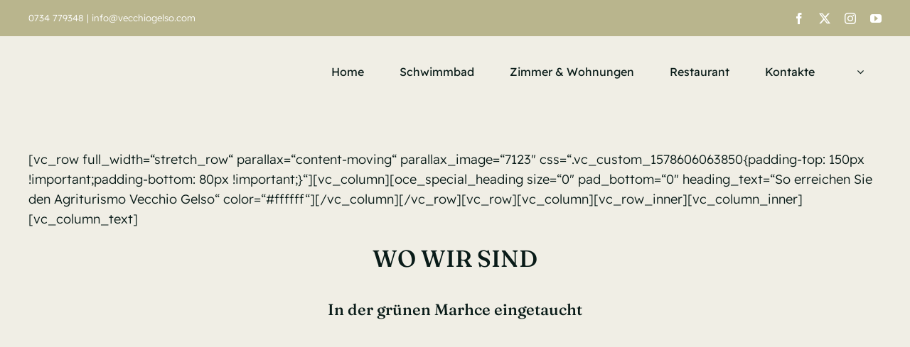

--- FILE ---
content_type: text/html; charset=UTF-8
request_url: https://www.vecchiogelso.com/de/kontakte/
body_size: 14965
content:
<!DOCTYPE html><html class="avada-html-layout-wide avada-html-header-position-top" lang="de-DE" prefix="og: http://ogp.me/ns# fb: http://ogp.me/ns/fb#"><head><script data-no-optimize="1">var litespeed_docref=sessionStorage.getItem("litespeed_docref");litespeed_docref&&(Object.defineProperty(document,"referrer",{get:function(){return litespeed_docref}}),sessionStorage.removeItem("litespeed_docref"));</script> <meta http-equiv="X-UA-Compatible" content="IE=edge" /><meta http-equiv="Content-Type" content="text/html; charset=utf-8"/><meta name="viewport" content="width=device-width, initial-scale=1" /><title>Kontakte &#8211; Vecchio Gelso &#8211; Agriturismo Marche &#8211; Piscina e Fattoria</title><meta name='robots' content='max-image-preview:large' /><style>img:is([sizes="auto" i], [sizes^="auto," i]) { contain-intrinsic-size: 3000px 1500px }</style><link rel="alternate" hreflang="it" href="https://www.vecchiogelso.com/contatti/" /><link rel="alternate" hreflang="en" href="https://www.vecchiogelso.com/en/contacts/" /><link rel="alternate" hreflang="de" href="https://www.vecchiogelso.com/de/kontakte/" /><link rel="alternate" hreflang="fr" href="https://www.vecchiogelso.com/fr/contacts/" /><link rel="alternate" hreflang="nl" href="https://www.vecchiogelso.com/nl/contacten/" /><link rel="alternate" hreflang="pl" href="https://www.vecchiogelso.com/pl/kontakt/" /><link rel="alternate" hreflang="sk" href="https://www.vecchiogelso.com/sk/kontakt/" /><link rel="alternate" hreflang="x-default" href="https://www.vecchiogelso.com/contatti/" /> <script data-cfasync="false" data-pagespeed-no-defer>var gtm4wp_datalayer_name = "dataLayer";
	var dataLayer = dataLayer || [];</script>  <script id="google_gtagjs-js-consent-mode-data-layer" type="litespeed/javascript">window.dataLayer=window.dataLayer||[];function gtag(){dataLayer.push(arguments)}
gtag('consent','default',{"ad_personalization":"denied","ad_storage":"denied","ad_user_data":"denied","analytics_storage":"denied","functionality_storage":"denied","security_storage":"denied","personalization_storage":"denied","region":["AT","BE","BG","CH","CY","CZ","DE","DK","EE","ES","FI","FR","GB","GR","HR","HU","IE","IS","IT","LI","LT","LU","LV","MT","NL","NO","PL","PT","RO","SE","SI","SK"],"wait_for_update":500});window._googlesitekitConsentCategoryMap={"statistics":["analytics_storage"],"marketing":["ad_storage","ad_user_data","ad_personalization"],"functional":["functionality_storage","security_storage"],"preferences":["personalization_storage"]};window._googlesitekitConsents={"ad_personalization":"denied","ad_storage":"denied","ad_user_data":"denied","analytics_storage":"denied","functionality_storage":"denied","security_storage":"denied","personalization_storage":"denied","region":["AT","BE","BG","CH","CY","CZ","DE","DK","EE","ES","FI","FR","GB","GR","HR","HU","IE","IS","IT","LI","LT","LU","LV","MT","NL","NO","PL","PT","RO","SE","SI","SK"],"wait_for_update":500}</script> <link rel='dns-prefetch' href='//www.googletagmanager.com' /><link rel='dns-prefetch' href='//stats.wp.com' /><link rel='preconnect' href='//c0.wp.com' /><link rel='preconnect' href='//i0.wp.com' /><link rel="alternate" type="application/rss+xml" title="Vecchio Gelso - Agriturismo Marche - Piscina e Fattoria &raquo; Feed" href="https://www.vecchiogelso.com/de/feed/" /><link rel="alternate" type="application/rss+xml" title="Vecchio Gelso - Agriturismo Marche - Piscina e Fattoria &raquo; Kommentar-Feed" href="https://www.vecchiogelso.com/de/comments/feed/" /><link rel="shortcut icon" href="https://www.vecchiogelso.com/wp-content/uploads/2023/11/logo-favicon.png" type="image/x-icon" /><link rel="apple-touch-icon" sizes="180x180" href="https://www.vecchiogelso.com/wp-content/uploads/2023/11/logo-favicon.png"><link rel="icon" sizes="192x192" href="https://www.vecchiogelso.com/wp-content/uploads/2023/11/logo-favicon.png"><meta name="msapplication-TileImage" content="https://www.vecchiogelso.com/wp-content/uploads/2023/11/logo-favicon.png"><meta name="description" content="WO WIR SIND
In der grünen Marhce eingetauchtVisualizzazione ingrandita della mappa Schreib uns
Wir werden jede Anfrage beantworten"/><meta property="og:locale" content="de_DE"/><meta property="og:type" content="article"/><meta property="og:site_name" content="Vecchio Gelso - Agriturismo Marche - Piscina e Fattoria"/><meta property="og:title" content="  Kontakte"/><meta property="og:description" content="WO WIR SIND
In der grünen Marhce eingetauchtVisualizzazione ingrandita della mappa Schreib uns
Wir werden jede Anfrage beantworten"/><meta property="og:url" content="https://www.vecchiogelso.com/de/kontakte/"/><meta property="article:modified_time" content="2020-01-09T21:41:07+01:00"/><meta property="og:image" content="https://www.vecchiogelso.com/wp-content/uploads/2023/11/agriturismo-vecchio-gelso-marche-02.png"/><meta property="og:image:width" content="281"/><meta property="og:image:height" content="160"/><meta property="og:image:type" content="image/png"/><link data-optimized="2" rel="stylesheet" href="https://www.vecchiogelso.com/wp-content/litespeed/css/f0e81b9be1d2cb4556bf9ce011e62064.css?ver=c33ae" /><link rel='stylesheet' id='mediaelement-css' href='https://c0.wp.com/c/6.8.3/wp-includes/js/mediaelement/mediaelementplayer-legacy.min.css' type='text/css' media='all' /><link rel='stylesheet' id='wp-mediaelement-css' href='https://c0.wp.com/c/6.8.3/wp-includes/js/mediaelement/wp-mediaelement.min.css' type='text/css' media='all' /><style id='jetpack-sharing-buttons-style-inline-css' type='text/css'>.jetpack-sharing-buttons__services-list{display:flex;flex-direction:row;flex-wrap:wrap;gap:0;list-style-type:none;margin:5px;padding:0}.jetpack-sharing-buttons__services-list.has-small-icon-size{font-size:12px}.jetpack-sharing-buttons__services-list.has-normal-icon-size{font-size:16px}.jetpack-sharing-buttons__services-list.has-large-icon-size{font-size:24px}.jetpack-sharing-buttons__services-list.has-huge-icon-size{font-size:36px}@media print{.jetpack-sharing-buttons__services-list{display:none!important}}.editor-styles-wrapper .wp-block-jetpack-sharing-buttons{gap:0;padding-inline-start:0}ul.jetpack-sharing-buttons__services-list.has-background{padding:1.25em 2.375em}</style> <script type="litespeed/javascript" data-src="https://c0.wp.com/c/6.8.3/wp-includes/js/jquery/jquery.min.js" id="jquery-core-js"></script> <script id="cookie-law-info-js-extra" type="litespeed/javascript">var Cli_Data={"nn_cookie_ids":[],"cookielist":[],"non_necessary_cookies":[],"ccpaEnabled":"","ccpaRegionBased":"","ccpaBarEnabled":"","strictlyEnabled":["necessary","obligatoire"],"ccpaType":"gdpr","js_blocking":"1","custom_integration":"","triggerDomRefresh":"","secure_cookies":""};var cli_cookiebar_settings={"animate_speed_hide":"500","animate_speed_show":"500","background":"#1e73be","border":"#ffffff","border_on":"","button_1_button_colour":"#ffffff","button_1_button_hover":"#cccccc","button_1_link_colour":"#1e73be","button_1_as_button":"1","button_1_new_win":"","button_2_button_colour":"#ffffff","button_2_button_hover":"#cccccc","button_2_link_colour":"#1e73be","button_2_as_button":"1","button_2_hidebar":"","button_3_button_colour":"#000","button_3_button_hover":"#000000","button_3_link_colour":"#fff","button_3_as_button":"1","button_3_new_win":"","button_4_button_colour":"#000","button_4_button_hover":"#000000","button_4_link_colour":"#fff","button_4_as_button":"1","button_7_button_colour":"#61a229","button_7_button_hover":"#4e8221","button_7_link_colour":"#fff","button_7_as_button":"1","button_7_new_win":"","font_family":"inherit","header_fix":"","notify_animate_hide":"1","notify_animate_show":"","notify_div_id":"#cookie-law-info-bar","notify_position_horizontal":"right","notify_position_vertical":"bottom","scroll_close":"","scroll_close_reload":"","accept_close_reload":"","reject_close_reload":"","showagain_tab":"1","showagain_background":"#fff","showagain_border":"#000","showagain_div_id":"#cookie-law-info-again","showagain_x_position":"100px","text":"#ffffff","show_once_yn":"1","show_once":"10000","logging_on":"","as_popup":"","popup_overlay":"1","bar_heading_text":"","cookie_bar_as":"banner","popup_showagain_position":"bottom-right","widget_position":"left"};var log_object={"ajax_url":"https:\/\/www.vecchiogelso.com\/wp-admin\/admin-ajax.php"}</script> 
 <script type="litespeed/javascript" data-src="https://www.googletagmanager.com/gtag/js?id=GT-W6V95TN" id="google_gtagjs-js"></script> <script id="google_gtagjs-js-after" type="litespeed/javascript">window.dataLayer=window.dataLayer||[];function gtag(){dataLayer.push(arguments)}
gtag("set","linker",{"domains":["www.vecchiogelso.com"]});gtag("js",new Date());gtag("set","developer_id.dZTNiMT",!0);gtag("config","GT-W6V95TN")</script> <link rel="https://api.w.org/" href="https://www.vecchiogelso.com/de/wp-json/" /><link rel="alternate" title="JSON" type="application/json" href="https://www.vecchiogelso.com/de/wp-json/wp/v2/pages/3080" /><link rel="EditURI" type="application/rsd+xml" title="RSD" href="https://www.vecchiogelso.com/xmlrpc.php?rsd" /><meta name="generator" content="WordPress 6.8.3" /><link rel="canonical" href="https://www.vecchiogelso.com/de/kontakte/" /><link rel='shortlink' href='https://www.vecchiogelso.com/de/?p=3080' /><link rel="alternate" title="oEmbed (JSON)" type="application/json+oembed" href="https://www.vecchiogelso.com/de/wp-json/oembed/1.0/embed?url=https%3A%2F%2Fwww.vecchiogelso.com%2Fde%2Fkontakte%2F" /><link rel="alternate" title="oEmbed (XML)" type="text/xml+oembed" href="https://www.vecchiogelso.com/de/wp-json/oembed/1.0/embed?url=https%3A%2F%2Fwww.vecchiogelso.com%2Fde%2Fkontakte%2F&#038;format=xml" /><meta name="generator" content="WPML ver:4.8.4 stt:38,1,4,3,27,41,10;" /><meta name="generator" content="Site Kit by Google 1.166.0" /><style>img#wpstats{display:none}</style>
 <script data-cfasync="false" data-pagespeed-no-defer type="text/javascript">var dataLayer_content = {"pagePostType":"page","pagePostType2":"single-page","pagePostAuthor":"Vecchio Gelso","browserName":"","browserVersion":"","browserEngineName":"","browserEngineVersion":"","osName":"","osVersion":"","deviceType":"bot","deviceManufacturer":"","deviceModel":""};
	dataLayer.push( dataLayer_content );</script> <script data-cfasync="false" data-pagespeed-no-defer type="text/javascript">console.warn && console.warn("[GTM4WP] Google Tag Manager container code placement set to OFF !!!");
	console.warn && console.warn("[GTM4WP] Data layer codes are active but GTM container must be loaded using custom coding !!!");</script> <style type="text/css" id="css-fb-visibility">@media screen and (max-width: 640px){.fusion-no-small-visibility{display:none !important;}body .sm-text-align-center{text-align:center !important;}body .sm-text-align-left{text-align:left !important;}body .sm-text-align-right{text-align:right !important;}body .sm-text-align-justify{text-align:justify !important;}body .sm-flex-align-center{justify-content:center !important;}body .sm-flex-align-flex-start{justify-content:flex-start !important;}body .sm-flex-align-flex-end{justify-content:flex-end !important;}body .sm-mx-auto{margin-left:auto !important;margin-right:auto !important;}body .sm-ml-auto{margin-left:auto !important;}body .sm-mr-auto{margin-right:auto !important;}body .fusion-absolute-position-small{position:absolute;top:auto;width:100%;}.awb-sticky.awb-sticky-small{ position: sticky; top: var(--awb-sticky-offset,0); }}@media screen and (min-width: 641px) and (max-width: 1125px){.fusion-no-medium-visibility{display:none !important;}body .md-text-align-center{text-align:center !important;}body .md-text-align-left{text-align:left !important;}body .md-text-align-right{text-align:right !important;}body .md-text-align-justify{text-align:justify !important;}body .md-flex-align-center{justify-content:center !important;}body .md-flex-align-flex-start{justify-content:flex-start !important;}body .md-flex-align-flex-end{justify-content:flex-end !important;}body .md-mx-auto{margin-left:auto !important;margin-right:auto !important;}body .md-ml-auto{margin-left:auto !important;}body .md-mr-auto{margin-right:auto !important;}body .fusion-absolute-position-medium{position:absolute;top:auto;width:100%;}.awb-sticky.awb-sticky-medium{ position: sticky; top: var(--awb-sticky-offset,0); }}@media screen and (min-width: 1126px){.fusion-no-large-visibility{display:none !important;}body .lg-text-align-center{text-align:center !important;}body .lg-text-align-left{text-align:left !important;}body .lg-text-align-right{text-align:right !important;}body .lg-text-align-justify{text-align:justify !important;}body .lg-flex-align-center{justify-content:center !important;}body .lg-flex-align-flex-start{justify-content:flex-start !important;}body .lg-flex-align-flex-end{justify-content:flex-end !important;}body .lg-mx-auto{margin-left:auto !important;margin-right:auto !important;}body .lg-ml-auto{margin-left:auto !important;}body .lg-mr-auto{margin-right:auto !important;}body .fusion-absolute-position-large{position:absolute;top:auto;width:100%;}.awb-sticky.awb-sticky-large{ position: sticky; top: var(--awb-sticky-offset,0); }}</style> <script type="litespeed/javascript">(function(w,d,s,l,i){w[l]=w[l]||[];w[l].push({'gtm.start':new Date().getTime(),event:'gtm.js'});var f=d.getElementsByTagName(s)[0],j=d.createElement(s),dl=l!='dataLayer'?'&l='+l:'';j.async=!0;j.src='https://www.googletagmanager.com/gtm.js?id='+i+dl;f.parentNode.insertBefore(j,f)})(window,document,'script','dataLayer','GTM-NVRSL7L')</script>  <script type="litespeed/javascript">var doc=document.documentElement;doc.setAttribute('data-useragent',navigator.userAgent)</script>  <script type="litespeed/javascript" data-src="https://www.scidoo.com/preventivo_picker/include_preventivo.js" data-codice="942" data-lang="0" data-struttura="-1" data-provenienza="0" data-testo-struttura="" data-top="" data-right="" data-left="" data-bottom="" data-pulsante-mobile="" data-giorni-arrivo="" data-giorni-colore="" data-pulsante-desktop=""></script></head><body class="wp-singular page-template-default page page-id-3080 wp-theme-Avada awb-no-sidebars fusion-image-hovers fusion-pagination-sizing fusion-button_type-flat fusion-button_span-no fusion-button_gradient-linear avada-image-rollover-circle-yes avada-image-rollover-yes avada-image-rollover-direction-left fusion-body ltr fusion-sticky-header no-tablet-sticky-header no-mobile-sticky-header no-mobile-slidingbar no-mobile-totop fusion-disable-outline fusion-sub-menu-fade mobile-logo-pos-left layout-wide-mode avada-has-boxed-modal-shadow-none layout-scroll-offset-full avada-has-zero-margin-offset-top fusion-top-header menu-text-align-center mobile-menu-design-classic fusion-show-pagination-text fusion-header-layout-v3 avada-responsive avada-footer-fx-none avada-menu-highlight-style-bar fusion-search-form-clean fusion-main-menu-search-overlay fusion-avatar-circle avada-dropdown-styles avada-blog-layout-large avada-blog-archive-layout-large avada-header-shadow-no avada-menu-icon-position-left avada-has-megamenu-shadow avada-has-mobile-menu-search avada-has-main-nav-search-icon avada-has-breadcrumb-mobile-hidden avada-has-titlebar-hide avada-header-border-color-full-transparent avada-has-pagination-width_height avada-flyout-menu-direction-fade avada-ec-views-v1" data-awb-post-id="3080">
<noscript>
<iframe data-lazyloaded="1" src="about:blank" data-litespeed-src="https://www.googletagmanager.com/ns.html?id=GTM-NVRSL7L" height="0" width="0" style="display:none;visibility:hidden"></iframe>
</noscript>
<a class="skip-link screen-reader-text" href="#content">Skip to content</a><div id="boxed-wrapper"><div id="wrapper" class="fusion-wrapper"><div id="home" style="position:relative;top:-1px;"></div><div class="fusion-tb-header"><div class="fusion-fullwidth fullwidth-box fusion-builder-row-1 fusion-flex-container has-pattern-background has-mask-background nonhundred-percent-fullwidth non-hundred-percent-height-scrolling" style="--awb-border-radius-top-left:0px;--awb-border-radius-top-right:0px;--awb-border-radius-bottom-right:0px;--awb-border-radius-bottom-left:0px;--awb-padding-top:6px;--awb-padding-right:30px;--awb-padding-bottom:6px;--awb-padding-left:30px;--awb-background-color:var(--awb-color4);--awb-flex-wrap:wrap;" ><div class="fusion-builder-row fusion-row fusion-flex-align-items-center fusion-flex-content-wrap" style="max-width:1248px;margin-left: calc(-4% / 2 );margin-right: calc(-4% / 2 );"><div class="fusion-layout-column fusion_builder_column fusion-builder-column-0 fusion_builder_column_1_2 1_2 fusion-flex-column" style="--awb-bg-size:cover;--awb-width-large:50%;--awb-margin-top-large:0px;--awb-spacing-right-large:3.84%;--awb-margin-bottom-large:0px;--awb-spacing-left-large:3.84%;--awb-width-medium:50%;--awb-order-medium:0;--awb-spacing-right-medium:3.84%;--awb-spacing-left-medium:3.84%;--awb-width-small:50%;--awb-order-small:0;--awb-spacing-right-small:3.84%;--awb-spacing-left-small:3.84%;"><div class="fusion-column-wrapper fusion-column-has-shadow fusion-flex-justify-content-flex-start fusion-content-layout-column"><div class="fusion-text fusion-text-1" style="--awb-content-alignment:left;--awb-font-size:13px;--awb-line-height:1;--awb-text-color:#ffffff;"><p><a style="color: #ffffff;" href="tel:+390734779348">0734 779348</a> | <a style="color: #ffffff;" href="mailto:info@vecchiogelso.com">info@vecchiogelso.com</a></p></div></div></div><div class="fusion-layout-column fusion_builder_column fusion-builder-column-1 fusion_builder_column_1_2 1_2 fusion-flex-column" style="--awb-bg-size:cover;--awb-width-large:50%;--awb-margin-top-large:0px;--awb-spacing-right-large:3.84%;--awb-margin-bottom-large:0px;--awb-spacing-left-large:3.84%;--awb-width-medium:50%;--awb-order-medium:0;--awb-spacing-right-medium:3.84%;--awb-spacing-left-medium:3.84%;--awb-width-small:50%;--awb-order-small:0;--awb-spacing-right-small:3.84%;--awb-spacing-left-small:3.84%;"><div class="fusion-column-wrapper fusion-column-has-shadow fusion-flex-justify-content-flex-start fusion-content-layout-column"><div class="fusion-social-links fusion-social-links-1" style="--awb-margin-top:0px;--awb-margin-right:0px;--awb-margin-bottom:0px;--awb-margin-left:0px;--awb-alignment:right;--awb-box-border-top:0px;--awb-box-border-right:0px;--awb-box-border-bottom:0px;--awb-box-border-left:0px;--awb-icon-colors-hover:var(--awb-color4);--awb-box-colors-hover:var(--awb-color1);--awb-box-border-color:var(--awb-color3);--awb-box-border-color-hover:var(--awb-color4);"><div class="fusion-social-networks color-type-custom"><div class="fusion-social-networks-wrapper"><a class="fusion-social-network-icon fusion-tooltip fusion-facebook awb-icon-facebook" style="color:#ffffff;font-size:16px;" data-placement="bottom" data-title="Facebook" data-toggle="tooltip" title="Facebook" aria-label="facebook" target="_blank" rel="noopener noreferrer" href="https://www.facebook.com/marche.agriturismo"></a><a class="fusion-social-network-icon fusion-tooltip fusion-twitter awb-icon-twitter" style="color:#ffffff;font-size:16px;" data-placement="bottom" data-title="X" data-toggle="tooltip" title="X" aria-label="twitter" target="_blank" rel="noopener noreferrer" href="https://twitter.com/agriturismiafer"></a><a class="fusion-social-network-icon fusion-tooltip fusion-instagram awb-icon-instagram" style="color:#ffffff;font-size:16px;" data-placement="bottom" data-title="Instagram" data-toggle="tooltip" title="Instagram" aria-label="instagram" target="_blank" rel="noopener noreferrer" href="https://www.instagram.com/vecchiogelso/"></a><a class="fusion-social-network-icon fusion-tooltip fusion-youtube awb-icon-youtube" style="color:#ffffff;font-size:16px;" data-placement="bottom" data-title="YouTube" data-toggle="tooltip" title="YouTube" aria-label="youtube" target="_blank" rel="noopener noreferrer" href="https://www.youtube.com/@agriturismovecchiogelso6716"></a></div></div></div></div></div></div></div><div class="fusion-fullwidth fullwidth-box fusion-builder-row-2 fusion-flex-container has-pattern-background has-mask-background nonhundred-percent-fullwidth non-hundred-percent-height-scrolling fusion-custom-z-index" style="--awb-border-radius-top-left:0px;--awb-border-radius-top-right:0px;--awb-border-radius-bottom-right:0px;--awb-border-radius-bottom-left:0px;--awb-z-index:152;--awb-padding-top:0px;--awb-padding-right:30px;--awb-padding-bottom:0px;--awb-padding-left:30px;--awb-padding-top-small:20px;--awb-padding-bottom-small:20px;--awb-flex-wrap:wrap;" ><div class="fusion-builder-row fusion-row fusion-flex-align-items-stretch fusion-flex-content-wrap" style="max-width:1248px;margin-left: calc(-4% / 2 );margin-right: calc(-4% / 2 );"><div class="fusion-layout-column fusion_builder_column fusion-builder-column-2 fusion_builder_column_1_4 1_4 fusion-flex-column" style="--awb-bg-size:cover;--awb-width-large:25%;--awb-margin-top-large:0px;--awb-spacing-right-large:7.68%;--awb-margin-bottom-large:0px;--awb-spacing-left-large:7.68%;--awb-width-medium:25%;--awb-order-medium:0;--awb-spacing-right-medium:7.68%;--awb-spacing-left-medium:7.68%;--awb-width-small:50%;--awb-order-small:0;--awb-spacing-right-small:3.84%;--awb-spacing-left-small:3.84%;"><div class="fusion-column-wrapper fusion-column-has-shadow fusion-flex-justify-content-center fusion-content-layout-column"><div class="fusion-image-element " style="--awb-max-width:140px;--awb-caption-title-font-family:var(--h2_typography-font-family);--awb-caption-title-font-weight:var(--h2_typography-font-weight);--awb-caption-title-font-style:var(--h2_typography-font-style);--awb-caption-title-size:var(--h2_typography-font-size);--awb-caption-title-transform:var(--h2_typography-text-transform);--awb-caption-title-line-height:var(--h2_typography-line-height);--awb-caption-title-letter-spacing:var(--h2_typography-letter-spacing);"><span class=" has-fusion-standard-logo has-fusion-sticky-logo has-fusion-mobile-logo fusion-imageframe imageframe-none imageframe-1 hover-type-none"><a class="fusion-no-lightbox" href="https://www.vecchiogelso.com/de/" target="_self"><img data-recalc-dims="1" decoding="async" src="https://i0.wp.com/www.vecchiogelso.com/wp-content/uploads/2023/11/agriturismo-vecchio-gelso-marche-02.png?resize=281%2C160&#038;ssl=1" data-orig-src="https://www.vecchiogelso.com/wp-content/uploads/2023/11/agriturismo-vecchio-gelso-marche-02.png" srcset="data:image/svg+xml,%3Csvg%20xmlns%3D%27http%3A%2F%2Fwww.w3.org%2F2000%2Fsvg%27%20width%3D%27281%27%20height%3D%27160%27%20viewBox%3D%270%200%20281%20160%27%3E%3Crect%20width%3D%27281%27%20height%3D%27160%27%20fill-opacity%3D%220%22%2F%3E%3C%2Fsvg%3E" data-srcset="https://www.vecchiogelso.com/wp-content/uploads/2023/11/agriturismo-vecchio-gelso-marche-02.png 1x, https://www.vecchiogelso.com/wp-content/uploads/2023/11/agriturismo-vecchio-gelso-marche-01.png 2x" style="max-height:160px;height:auto;" retina_url="https://www.vecchiogelso.com/wp-content/uploads/2023/11/agriturismo-vecchio-gelso-marche-01.png" width="281" height="160" class="lazyload img-responsive fusion-standard-logo" alt="Vecchio Gelso &#8211; Agriturismo Marche &#8211; Piscina e Fattoria Logo" /><img data-recalc-dims="1" decoding="async" src="https://i0.wp.com/www.vecchiogelso.com/wp-content/uploads/2023/11/agriturismo-vecchio-gelso-marche-02.png?resize=281%2C160&#038;ssl=1" data-orig-src="https://www.vecchiogelso.com/wp-content/uploads/2023/11/agriturismo-vecchio-gelso-marche-02.png" srcset="data:image/svg+xml,%3Csvg%20xmlns%3D%27http%3A%2F%2Fwww.w3.org%2F2000%2Fsvg%27%20width%3D%27281%27%20height%3D%27160%27%20viewBox%3D%270%200%20281%20160%27%3E%3Crect%20width%3D%27281%27%20height%3D%27160%27%20fill-opacity%3D%220%22%2F%3E%3C%2Fsvg%3E" data-srcset="https://www.vecchiogelso.com/wp-content/uploads/2023/11/agriturismo-vecchio-gelso-marche-02.png 1x, https://www.vecchiogelso.com/wp-content/uploads/2023/11/agriturismo-vecchio-gelso-marche-01.png 2x" style="max-height:160px;height:auto;" retina_url="https://www.vecchiogelso.com/wp-content/uploads/2023/11/agriturismo-vecchio-gelso-marche-01.png" width="281" height="160" class="lazyload img-responsive fusion-sticky-logo" alt="Vecchio Gelso &#8211; Agriturismo Marche &#8211; Piscina e Fattoria Logo" /><img data-recalc-dims="1" decoding="async" src="https://i0.wp.com/www.vecchiogelso.com/wp-content/uploads/2023/11/agriturismo-vecchio-gelso-marche-02.png?resize=281%2C160&#038;ssl=1" data-orig-src="https://www.vecchiogelso.com/wp-content/uploads/2023/11/agriturismo-vecchio-gelso-marche-02.png" srcset="data:image/svg+xml,%3Csvg%20xmlns%3D%27http%3A%2F%2Fwww.w3.org%2F2000%2Fsvg%27%20width%3D%27281%27%20height%3D%27160%27%20viewBox%3D%270%200%20281%20160%27%3E%3Crect%20width%3D%27281%27%20height%3D%27160%27%20fill-opacity%3D%220%22%2F%3E%3C%2Fsvg%3E" data-srcset="https://www.vecchiogelso.com/wp-content/uploads/2023/11/agriturismo-vecchio-gelso-marche-02.png 1x, https://www.vecchiogelso.com/wp-content/uploads/2023/11/agriturismo-vecchio-gelso-marche-01.png 2x" style="max-height:160px;height:auto;" retina_url="https://www.vecchiogelso.com/wp-content/uploads/2023/11/agriturismo-vecchio-gelso-marche-01.png" width="281" height="160" class="lazyload img-responsive fusion-mobile-logo" alt="Vecchio Gelso &#8211; Agriturismo Marche &#8211; Piscina e Fattoria Logo" /></a></span></div></div></div><div class="fusion-layout-column fusion_builder_column fusion-builder-column-3 fusion_builder_column_3_4 3_4 fusion-flex-column" style="--awb-bg-size:cover;--awb-width-large:75%;--awb-margin-top-large:0px;--awb-spacing-right-large:2.56%;--awb-margin-bottom-large:0px;--awb-spacing-left-large:2.56%;--awb-width-medium:75%;--awb-order-medium:0;--awb-spacing-right-medium:2.56%;--awb-spacing-left-medium:2.56%;--awb-width-small:50%;--awb-order-small:0;--awb-spacing-right-small:3.84%;--awb-spacing-left-small:3.84%;"><div class="fusion-column-wrapper fusion-column-has-shadow fusion-flex-justify-content-center fusion-content-layout-column"><nav class="awb-menu awb-menu_row awb-menu_em-hover mobile-mode-collapse-to-button awb-menu_icons-left awb-menu_dc-yes mobile-trigger-fullwidth-off awb-menu_mobile-toggle awb-menu_indent-left mobile-size-full-absolute loading mega-menu-loading awb-menu_desktop awb-menu_dropdown awb-menu_expand-right awb-menu_transition-opacity" style="--awb-text-transform:none;--awb-min-height:100px;--awb-justify-content:flex-end;--awb-items-padding-right:25px;--awb-items-padding-left:25px;--awb-border-top:0px;--awb-color:var(--awb-color8);--awb-active-color:var(--awb-color8);--awb-active-border-top:0px;--awb-submenu-color:var(--awb-color7);--awb-submenu-bg:var(--awb-color3);--awb-submenu-sep-color:rgba(0,0,0,0);--awb-submenu-border-radius-top-left:0px;--awb-submenu-border-radius-top-right:0px;--awb-submenu-border-radius-bottom-right:6px;--awb-submenu-border-radius-bottom-left:6px;--awb-submenu-active-bg:#65bc7b;--awb-submenu-active-color:#ffffff;--awb-submenu-font-size:13px;--awb-submenu-text-transform:none;--awb-icons-color:var(--awb-color8);--awb-main-justify-content:flex-start;--awb-mobile-nav-button-align-hor:flex-end;--awb-mobile-bg:var(--awb-color3);--awb-mobile-color:var(--awb-color7);--awb-mobile-nav-items-height:55;--awb-mobile-active-bg:#65bc7b;--awb-mobile-active-color:#ffffff;--awb-mobile-trigger-font-size:25px;--awb-mobile-trigger-color:var(--awb-color8);--awb-mobile-trigger-background-color:rgba(255,255,255,0);--awb-mobile-nav-trigger-bottom-margin:20px;--awb-mobile-sep-color:#ffffff;--awb-mobile-justify:flex-start;--awb-mobile-caret-left:auto;--awb-mobile-caret-right:0;--awb-box-shadow:0px 3px 10px 0px rgba(0,0,0,0.03);;--awb-fusion-font-family-typography:inherit;--awb-fusion-font-style-typography:normal;--awb-fusion-font-weight-typography:400;--awb-fusion-font-family-submenu-typography:inherit;--awb-fusion-font-style-submenu-typography:normal;--awb-fusion-font-weight-submenu-typography:400;--awb-fusion-font-family-mobile-typography:inherit;--awb-fusion-font-style-mobile-typography:normal;--awb-fusion-font-weight-mobile-typography:400;" aria-label="Main - Tedesco" data-breakpoint="640" data-count="0" data-transition-type="left" data-transition-time="300" data-expand="right"><button type="button" class="awb-menu__m-toggle awb-menu__m-toggle_no-text" aria-expanded="false" aria-controls="menu-main-tedesco"><span class="awb-menu__m-toggle-inner"><span class="collapsed-nav-text"><span class="screen-reader-text">Toggle Navigation</span></span><span class="awb-menu__m-collapse-icon awb-menu__m-collapse-icon_no-text"><span class="awb-menu__m-collapse-icon-open awb-menu__m-collapse-icon-open_no-text fa-bars fas"></span><span class="awb-menu__m-collapse-icon-close awb-menu__m-collapse-icon-close_no-text fa-times fas"></span></span></span></button><ul id="menu-main-tedesco" class="fusion-menu awb-menu__main-ul awb-menu__main-ul_row"><li  id="menu-item-11479"  class="menu-item menu-item-type-post_type menu-item-object-page menu-item-home menu-item-11479 awb-menu__li awb-menu__main-li awb-menu__main-li_regular"  data-item-id="11479"><span class="awb-menu__main-background-default awb-menu__main-background-default_left"></span><span class="awb-menu__main-background-active awb-menu__main-background-active_left"></span><a  href="https://www.vecchiogelso.com/de/" class="awb-menu__main-a awb-menu__main-a_regular"><span class="menu-text">Home</span></a></li><li  id="menu-item-11435"  class="menu-item menu-item-type-post_type menu-item-object-page menu-item-11435 awb-menu__li awb-menu__main-li awb-menu__main-li_regular"  data-item-id="11435"><span class="awb-menu__main-background-default awb-menu__main-background-default_left"></span><span class="awb-menu__main-background-active awb-menu__main-background-active_left"></span><a  href="https://www.vecchiogelso.com/de/schwimmbad-agriturismo-ueberdacht-beheizt/" class="awb-menu__main-a awb-menu__main-a_regular"><span class="menu-text">Schwimmbad</span></a></li><li  id="menu-item-11438"  class="menu-item menu-item-type-post_type menu-item-object-page menu-item-11438 awb-menu__li awb-menu__main-li awb-menu__main-li_regular"  data-item-id="11438"><span class="awb-menu__main-background-default awb-menu__main-background-default_left"></span><span class="awb-menu__main-background-active awb-menu__main-background-active_left"></span><a  href="https://www.vecchiogelso.com/de/zimmer-wohnungen-agriturismo/" class="awb-menu__main-a awb-menu__main-a_regular"><span class="menu-text">Zimmer &#038; Wohnungen</span></a></li><li  id="menu-item-11436"  class="menu-item menu-item-type-post_type menu-item-object-page menu-item-11436 awb-menu__li awb-menu__main-li awb-menu__main-li_regular"  data-item-id="11436"><span class="awb-menu__main-background-default awb-menu__main-background-default_left"></span><span class="awb-menu__main-background-active awb-menu__main-background-active_left"></span><a  href="https://www.vecchiogelso.com/de/restaurant/" class="awb-menu__main-a awb-menu__main-a_regular"><span class="menu-text">Restaurant</span></a></li><li  id="menu-item-11437"  class="menu-item menu-item-type-post_type menu-item-object-page current-menu-item page_item page-item-3080 current_page_item menu-item-11437 awb-menu__li awb-menu__main-li awb-menu__main-li_regular"  data-item-id="11437"><span class="awb-menu__main-background-default awb-menu__main-background-default_left"></span><span class="awb-menu__main-background-active awb-menu__main-background-active_left"></span><a  href="https://www.vecchiogelso.com/de/kontakte/" class="awb-menu__main-a awb-menu__main-a_regular" aria-current="page"><span class="menu-text">Kontakte</span></a></li><li  id="menu-item-wpml-ls-2-de"  class="menu-item wpml-ls-slot-2 wpml-ls-item wpml-ls-item-de wpml-ls-current-language wpml-ls-menu-item menu-item-type-wpml_ls_menu_item menu-item-object-wpml_ls_menu_item menu-item-has-children menu-item-wpml-ls-2-de awb-menu__li awb-menu__main-li awb-menu__main-li_regular"  data-classes="menu-item" data-item-id="wpml-ls-2-de"><span class="awb-menu__main-background-default awb-menu__main-background-default_left"></span><span class="awb-menu__main-background-active awb-menu__main-background-active_left"></span><a  href="https://www.vecchiogelso.com/de/kontakte/" class="awb-menu__main-a awb-menu__main-a_regular wpml-ls-link" role="menuitem"><span class="menu-text"><img decoding="async"
class="lazyload wpml-ls-flag"
src="[data-uri]" data-orig-src="https://www.vecchiogelso.com/wp-content/plugins/sitepress-multilingual-cms/res/flags/de.png"
alt="Deutsch"
/></span><span class="awb-menu__open-nav-submenu-hover"></span></a><button type="button" aria-label="Open submenu of
&lt;img
class=&quot;wpml-ls-flag&quot;
src=&quot;https://www.vecchiogelso.com/wp-content/plugins/sitepress-multilingual-cms/res/flags/de.png&quot;
alt=&quot;Deutsch&quot;
/&gt;" aria-expanded="false" class="awb-menu__open-nav-submenu_mobile awb-menu__open-nav-submenu_main"></button><ul class="awb-menu__sub-ul awb-menu__sub-ul_main"><li  id="menu-item-wpml-ls-2-it"  class="menu-item wpml-ls-slot-2 wpml-ls-item wpml-ls-item-it wpml-ls-menu-item wpml-ls-first-item menu-item-type-wpml_ls_menu_item menu-item-object-wpml_ls_menu_item menu-item-wpml-ls-2-it awb-menu__li awb-menu__sub-li"  data-classes="menu-item"><a  title="Zu Italienisch wechseln" href="https://www.vecchiogelso.com/contatti/" class="awb-menu__sub-a wpml-ls-link" aria-label="Zu Italienisch wechseln" role="menuitem"><span><img decoding="async"
class="lazyload wpml-ls-flag"
src="[data-uri]" data-orig-src="https://www.vecchiogelso.com/wp-content/plugins/sitepress-multilingual-cms/res/flags/it.png"
alt="Italienisch"
/></span></a></li><li  id="menu-item-wpml-ls-2-en"  class="menu-item wpml-ls-slot-2 wpml-ls-item wpml-ls-item-en wpml-ls-menu-item menu-item-type-wpml_ls_menu_item menu-item-object-wpml_ls_menu_item menu-item-wpml-ls-2-en awb-menu__li awb-menu__sub-li"  data-classes="menu-item"><a  title="Zu Englisch wechseln" href="https://www.vecchiogelso.com/en/contacts/" class="awb-menu__sub-a wpml-ls-link" aria-label="Zu Englisch wechseln" role="menuitem"><span><img decoding="async"
class="lazyload wpml-ls-flag"
src="[data-uri]" data-orig-src="https://www.vecchiogelso.com/wp-content/plugins/sitepress-multilingual-cms/res/flags/en.png"
alt="Englisch"
/></span></a></li><li  id="menu-item-wpml-ls-2-fr"  class="menu-item wpml-ls-slot-2 wpml-ls-item wpml-ls-item-fr wpml-ls-menu-item menu-item-type-wpml_ls_menu_item menu-item-object-wpml_ls_menu_item menu-item-wpml-ls-2-fr awb-menu__li awb-menu__sub-li"  data-classes="menu-item"><a  title="Zu Französisch wechseln" href="https://www.vecchiogelso.com/fr/contacts/" class="awb-menu__sub-a wpml-ls-link" aria-label="Zu Französisch wechseln" role="menuitem"><span><img decoding="async"
class="lazyload wpml-ls-flag"
src="[data-uri]" data-orig-src="https://www.vecchiogelso.com/wp-content/plugins/sitepress-multilingual-cms/res/flags/fr.png"
alt="Französisch"
/></span></a></li><li  id="menu-item-wpml-ls-2-nl"  class="menu-item wpml-ls-slot-2 wpml-ls-item wpml-ls-item-nl wpml-ls-menu-item menu-item-type-wpml_ls_menu_item menu-item-object-wpml_ls_menu_item menu-item-wpml-ls-2-nl awb-menu__li awb-menu__sub-li"  data-classes="menu-item"><a  title="Zu Niederländisch wechseln" href="https://www.vecchiogelso.com/nl/contacten/" class="awb-menu__sub-a wpml-ls-link" aria-label="Zu Niederländisch wechseln" role="menuitem"><span><img decoding="async"
class="lazyload wpml-ls-flag"
src="[data-uri]" data-orig-src="https://www.vecchiogelso.com/wp-content/plugins/sitepress-multilingual-cms/res/flags/nl.png"
alt="Niederländisch"
/></span></a></li><li  id="menu-item-wpml-ls-2-pl"  class="menu-item wpml-ls-slot-2 wpml-ls-item wpml-ls-item-pl wpml-ls-menu-item menu-item-type-wpml_ls_menu_item menu-item-object-wpml_ls_menu_item menu-item-wpml-ls-2-pl awb-menu__li awb-menu__sub-li"  data-classes="menu-item"><a  title="Zu Polnisch wechseln" href="https://www.vecchiogelso.com/pl/kontakt/" class="awb-menu__sub-a wpml-ls-link" aria-label="Zu Polnisch wechseln" role="menuitem"><span><img decoding="async"
class="lazyload wpml-ls-flag"
src="[data-uri]" data-orig-src="https://www.vecchiogelso.com/wp-content/plugins/sitepress-multilingual-cms/res/flags/pl.png"
alt="Polnisch"
/></span></a></li><li  id="menu-item-wpml-ls-2-sk"  class="menu-item wpml-ls-slot-2 wpml-ls-item wpml-ls-item-sk wpml-ls-menu-item wpml-ls-last-item menu-item-type-wpml_ls_menu_item menu-item-object-wpml_ls_menu_item menu-item-wpml-ls-2-sk awb-menu__li awb-menu__sub-li"  data-classes="menu-item"><a  title="Zu Slowakisch wechseln" href="https://www.vecchiogelso.com/sk/kontakt/" class="awb-menu__sub-a wpml-ls-link" aria-label="Zu Slowakisch wechseln" role="menuitem"><span><img decoding="async"
class="lazyload wpml-ls-flag"
src="[data-uri]" data-orig-src="https://www.vecchiogelso.com/wp-content/plugins/sitepress-multilingual-cms/res/flags/sk.png"
alt="Slowakisch"
/></span></a></li></ul></li></ul></nav></div></div></div></div></div><div id="sliders-container" class="fusion-slider-visibility"></div><main id="main" class="clearfix "><div class="fusion-row" style=""><section id="content" style=""><div id="post-3080" class="post-3080 page type-page status-publish hentry">
<span class="entry-title rich-snippet-hidden">Kontakte</span><span class="vcard rich-snippet-hidden"><span class="fn"><a href="https://www.vecchiogelso.com/de/author/vecchiogelsoadmin/" title="Beiträge von Vecchio Gelso" rel="author">Vecchio Gelso</a></span></span><span class="updated rich-snippet-hidden">2020-01-09T22:41:07+01:00</span><div class="post-content"><p>[vc_row full_width=&#8220;stretch_row&#8220; parallax=&#8220;content-moving&#8220; parallax_image=&#8220;7123&#8243; css=&#8220;.vc_custom_1578606063850{padding-top: 150px !important;padding-bottom: 80px !important;}&#8220;][vc_column][oce_special_heading size=&#8220;0&#8243; pad_bottom=&#8220;0&#8243; heading_text=&#8220;So erreichen Sie den Agriturismo Vecchio Gelso&#8220; color=&#8220;#ffffff&#8220;][/vc_column][/vc_row][vc_row][vc_column][vc_row_inner][vc_column_inner][vc_column_text]</p><h2 style="text-align: center;">WO WIR SIND</h2><h5 style="text-align: center;">In der grünen Marhce eingetaucht</h5><div id="map"><iframe data-lazyloaded="1" src="about:blank" class="lazyload" data-litespeed-src="data:image/svg+xml,%3Csvg%20xmlns%3D%27http%3A%2F%2Fwww.w3.org%2F2000%2Fsvg%27%20width%3D%27575%27%20height%3D%27377%27%20viewBox%3D%270%200%20575%20377%27%3E%3Crect%20width%3D%27575%27%20height%3D%27377%27%20fill-opacity%3D%220%22%2F%3E%3C%2Fsvg%3E" data-orig-src="https://maps.google.it/maps?f=q&amp;source=s_q&amp;hl=it&amp;geocode=&amp;q=Vecchio+Gelso,+Ortezzano,+FM&amp;aq=0&amp;oq=vecchio+ge&amp;sll=30.081642,-82.881618&amp;sspn=62.26293,135.263672&amp;ie=UTF8&amp;hq=Vecchio+Gelso,&amp;hnear=Ortezzano,+Fermo,+Marche&amp;t=m&amp;ll=42.953407,13.764496&amp;spn=0.378928,0.788269&amp;z=10&amp;output=embed" width="575" height="377" frameborder="0" marginwidth="0" marginheight="0" scrolling="no"></iframe><br />
<small><a style="color: #0000ff; text-align: left;" href="https://maps.google.it/maps?f=q&amp;source=embed&amp;hl=it&amp;geocode=&amp;q=Vecchio+Gelso,+Ortezzano,+FM&amp;aq=0&amp;oq=vecchio+ge&amp;sll=30.081642,-82.881618&amp;sspn=62.26293,135.263672&amp;ie=UTF8&amp;hq=Vecchio+Gelso,&amp;hnear=Ortezzano,+Fermo,+Marche&amp;t=m&amp;ll=42.953407,13.764496&amp;spn=0.378928,0.788269&amp;z=10">Visualizzazione ingrandita della mappa</a></small></div><p>[/vc_column_text][/vc_column_inner][/vc_row_inner][/vc_column][/vc_row][vc_row][vc_column][vc_column_text]</p><h2 style="text-align: center;"> Schreib uns</h2><h5 style="text-align: center;">Wir werden jede Anfrage beantworten</h5><div id="contatti"><div id="form" style="text-align: center;">[contact-form-7 id=&#8220;478&#8243; title=&#8220;Kontakte&#8220;]</div></div><p>[/vc_column_text][/vc_column][/vc_row][vc_row][vc_column][vc_row_inner][vc_column_inner][vc_column_text]</p><h2>Wie Sie uns erreichen</h2><p>Der Agriturismus Vecchio Gelso befindet sich in ortezzano, einer kleinen Gemeinde in der Provinc Fermo in der Region Marken. So erreichen Sie uns:</p><p><strong>Im Flugzeug:</strong> Flughafen von Falconara (105km) oder Flughfen von Pescara (115km)</p><p><strong>Im Zug:</strong> Bahnhof von San Benedetto del Tronto(40km), Porto San Giorgio(30km) oder Pedaso(22km)</p><p><strong>Im auto:</strong> A14, Ausfahrt Pedaso(22km). Der Landstraβe folgen laut der Ausschilderung nach Ortezzano. Wenn Sie Val’daso erreicht haben folgen Sie weiter den Ausschilderungen fὒr den Agriturismo.<br />
Koordinaten Google: Breite: : 43° 02&#8242; 14,14&#8243; N Lämge: 13° 36&#8242; 12,22&#8243;[/vc_column_text][/vc_column_inner][/vc_row_inner][/vc_column][/vc_row]</p></div></div></section></div></main><div class="fusion-tb-footer fusion-footer"><div class="fusion-footer-widget-area fusion-widget-area"><div class="fusion-fullwidth fullwidth-box fusion-builder-row-3 fusion-flex-container has-pattern-background has-mask-background nonhundred-percent-fullwidth non-hundred-percent-height-scrolling" style="--awb-border-radius-top-left:0px;--awb-border-radius-top-right:0px;--awb-border-radius-bottom-right:0px;--awb-border-radius-bottom-left:0px;--awb-flex-wrap:wrap;" ><div class="fusion-builder-row fusion-row fusion-flex-align-items-flex-start fusion-flex-content-wrap" style="max-width:1248px;margin-left: calc(-4% / 2 );margin-right: calc(-4% / 2 );"><div class="fusion-layout-column fusion_builder_column fusion-builder-column-4 fusion_builder_column_1_3 1_3 fusion-flex-column" style="--awb-bg-size:cover;--awb-width-large:33.333333333333%;--awb-margin-top-large:0px;--awb-spacing-right-large:5.76%;--awb-margin-bottom-large:20px;--awb-spacing-left-large:5.76%;--awb-width-medium:33.333333333333%;--awb-order-medium:0;--awb-spacing-right-medium:5.76%;--awb-spacing-left-medium:5.76%;--awb-width-small:100%;--awb-order-small:0;--awb-spacing-right-small:1.92%;--awb-spacing-left-small:1.92%;"><div class="fusion-column-wrapper fusion-column-has-shadow fusion-flex-justify-content-flex-start fusion-content-layout-column"><div class="fusion-content-boxes content-boxes columns row fusion-columns-1 fusion-columns-total-1 fusion-content-boxes-1 content-boxes-icon-with-title content-left" style="--awb-hover-accent-color:var(--awb-color4);--awb-circle-hover-accent-color:var(--awb-color4);--awb-item-margin-bottom:40px;" data-animationOffset="top-into-view"><div style="--awb-backgroundcolor:rgba(255,255,255,0);" class="fusion-column content-box-column content-box-column content-box-column-1 col-lg-12 col-md-12 col-sm-12 fusion-content-box-hover content-box-column-last content-box-column-last-in-row"><div class="col content-box-wrapper content-wrapper link-area-link-icon content-icon-wrapper-yes icon-hover-animation-fade" data-animationOffset="top-into-view"><div class="heading icon-left"><h2 class="content-box-heading" style="--h2_typography-font-size:24px;line-height:29px;">Agriturismo Vecchio Gelso</h2></div><div class="fusion-clearfix"></div><div class="content-container">Strada Provinciale 56<br />
Contrada Casali, 11<br />
63851, Ortezzano (FM)<br />
<a href="https://www.google.com/maps/place/Agriturismo+Vecchio+Gelso/" target="_blank" rel="noopener">Mappa</a><br />
Tel/Fax: +39 0734 779348<br />
<a href="mailto:info@vecchiogelso.com">info@vecchiogelso.com</a><br />
P.I. 01551870445<br />
CIN: IT109029B5DICWGFSQ<br />
<a href="http://www.vecchiogelso.com/privacy/">Privacy Policy</a></div></div></div><div class="fusion-clearfix"></div></div></div></div><div class="fusion-layout-column fusion_builder_column fusion-builder-column-5 fusion_builder_column_1_3 1_3 fusion-flex-column" style="--awb-bg-size:cover;--awb-width-large:33.333333333333%;--awb-margin-top-large:0px;--awb-spacing-right-large:5.76%;--awb-margin-bottom-large:20px;--awb-spacing-left-large:5.76%;--awb-width-medium:33.333333333333%;--awb-order-medium:0;--awb-spacing-right-medium:5.76%;--awb-spacing-left-medium:5.76%;--awb-width-small:100%;--awb-order-small:0;--awb-spacing-right-small:1.92%;--awb-spacing-left-small:1.92%;"><div class="fusion-column-wrapper fusion-column-has-shadow fusion-flex-justify-content-flex-start fusion-content-layout-column"><div class="awb-instagram-element instagram-1 layout-grid hover-none buttons-layout-floated buttons-layout-medium-floated buttons-layout-small-floated" style="--awb-column-width:33.333333333333%;--awb-column-space:10;--awb-md-column-width:25%;--awb-md-column-space:10;--awb-sm-column-width:25%;--awb-sm-column-space:10;--awb-bd-radius: ;--awb-bd-width: 0px;--awb-buttons-alignment:center;" data-page="2" data-limit="9" data-counter="1" data-lightbox="true" data-lazy="avada"><div class="instagram-posts"></div></div></div></div><div class="fusion-layout-column fusion_builder_column fusion-builder-column-6 fusion_builder_column_1_3 1_3 fusion-flex-column" style="--awb-bg-size:cover;--awb-width-large:33.333333333333%;--awb-margin-top-large:0px;--awb-spacing-right-large:5.76%;--awb-margin-bottom-large:20px;--awb-spacing-left-large:5.76%;--awb-width-medium:33.333333333333%;--awb-order-medium:0;--awb-spacing-right-medium:5.76%;--awb-spacing-left-medium:5.76%;--awb-width-small:100%;--awb-order-small:0;--awb-spacing-right-small:1.92%;--awb-spacing-left-small:1.92%;"><div class="fusion-column-wrapper fusion-column-has-shadow fusion-flex-justify-content-flex-start fusion-content-layout-column"><div class="fusion-content-boxes content-boxes columns row fusion-columns-1 fusion-columns-total-1 fusion-content-boxes-2 content-boxes-icon-with-title content-left" style="--awb-hover-accent-color:var(--awb-color4);--awb-circle-hover-accent-color:var(--awb-color4);--awb-item-margin-bottom:40px;" data-animationOffset="top-into-view"><div style="--awb-backgroundcolor:rgba(255,255,255,0);" class="fusion-column content-box-column content-box-column content-box-column-1 col-lg-12 col-md-12 col-sm-12 fusion-content-box-hover content-box-column-last content-box-column-last-in-row"><div class="col content-box-wrapper content-wrapper link-area-link-icon content-icon-wrapper-yes icon-hover-animation-fade" data-animationOffset="top-into-view"><div class="heading icon-left"><h2 class="content-box-heading" style="--h2_typography-font-size:24px;line-height:29px;">Informazioni e regolamenti</h2></div><div class="fusion-clearfix"></div><div class="content-container"><ul><li><a href="https://www.vecchiogelso.com/de/uber/">Chi siamo</a></li></ul><ul><li><a href="https://www.vecchiogelso.com/de/kontakte/">Contatti</a></li></ul><ul><li><a href="https://www.vecchiogelso.com/regolamento/">Regolamento</a></li></ul><ul><li><a href="https://www.vecchiogelso.com/de/privacy-2/">Privacy</a></li></ul></div></div></div><div class="fusion-clearfix"></div></div></div></div></div></div></div></div></div></div>
<a class="fusion-one-page-text-link fusion-page-load-link" tabindex="-1" href="#" aria-hidden="true">Page load link</a><div class="avada-footer-scripts"> <script type="litespeed/javascript">var fusionNavIsCollapsed=function(e){var t,n;window.innerWidth<=e.getAttribute("data-breakpoint")?(e.classList.add("collapse-enabled"),e.classList.remove("awb-menu_desktop"),e.classList.contains("expanded")||window.dispatchEvent(new CustomEvent("fusion-mobile-menu-collapsed",{detail:{nav:e}})),(n=e.querySelectorAll(".menu-item-has-children.expanded")).length&&n.forEach(function(e){e.querySelector(".awb-menu__open-nav-submenu_mobile").setAttribute("aria-expanded","false")})):(null!==e.querySelector(".menu-item-has-children.expanded .awb-menu__open-nav-submenu_click")&&e.querySelector(".menu-item-has-children.expanded .awb-menu__open-nav-submenu_click").click(),e.classList.remove("collapse-enabled"),e.classList.add("awb-menu_desktop"),null!==e.querySelector(".awb-menu__main-ul")&&e.querySelector(".awb-menu__main-ul").removeAttribute("style")),e.classList.add("no-wrapper-transition"),clearTimeout(t),t=setTimeout(()=>{e.classList.remove("no-wrapper-transition")},400),e.classList.remove("loading")},fusionRunNavIsCollapsed=function(){var e,t=document.querySelectorAll(".awb-menu");for(e=0;e<t.length;e++)fusionNavIsCollapsed(t[e])};function avadaGetScrollBarWidth(){var e,t,n,l=document.createElement("p");return l.style.width="100%",l.style.height="200px",(e=document.createElement("div")).style.position="absolute",e.style.top="0px",e.style.left="0px",e.style.visibility="hidden",e.style.width="200px",e.style.height="150px",e.style.overflow="hidden",e.appendChild(l),document.body.appendChild(e),t=l.offsetWidth,e.style.overflow="scroll",t==(n=l.offsetWidth)&&(n=e.clientWidth),document.body.removeChild(e),jQuery("html").hasClass("awb-scroll")&&10<t-n?10:t-n}fusionRunNavIsCollapsed(),window.addEventListener("fusion-resize-horizontal",fusionRunNavIsCollapsed)</script><script type="speculationrules">{"prefetch":[{"source":"document","where":{"and":[{"href_matches":"\/de\/*"},{"not":{"href_matches":["\/wp-*.php","\/wp-admin\/*","\/wp-content\/uploads\/*","\/wp-content\/*","\/wp-content\/plugins\/*","\/wp-content\/themes\/Avada\/*","\/de\/*\\?(.+)"]}},{"not":{"selector_matches":"a[rel~=\"nofollow\"]"}},{"not":{"selector_matches":".no-prefetch, .no-prefetch a"}}]},"eagerness":"conservative"}]}</script> <div id="cookie-law-info-bar" data-nosnippet="true"><span>Questo sito utilizza i cookies per offrirti la migliore esperienza di navigazione possibile. Navigando il nostro sito, l'utente accetta le nostre modalità d'uso dei cookie <a role='button' data-cli_action="accept" id="cookie_action_close_header" class="medium cli-plugin-button cli-plugin-main-button cookie_action_close_header cli_action_button wt-cli-accept-btn" style="display:inline-block">OK</a> <a role='button' id="cookie_action_close_header_reject" class="medium cli-plugin-button cli-plugin-main-button cookie_action_close_header_reject cli_action_button wt-cli-reject-btn" data-cli_action="reject">Reject</a> <a role='button' class="medium cli-plugin-button cli-plugin-main-button cli_settings_button">Settings</a><br />
<a href="http://www.vecchiogelso.com/privacy/" id="CONSTANT_OPEN_URL" target="_blank" class="medium cli-plugin-button cli-plugin-main-link" style="display:inline-block">Leggi tutto</a></span></div><div id="cookie-law-info-again" style="display:none" data-nosnippet="true"><span id="cookie_hdr_showagain">Privacy &amp; Cookies Policy</span></div><div class="cli-modal" data-nosnippet="true" id="cliSettingsPopup" tabindex="-1" role="dialog" aria-labelledby="cliSettingsPopup" aria-hidden="true"><div class="cli-modal-dialog" role="document"><div class="cli-modal-content cli-bar-popup">
<button type="button" class="cli-modal-close" id="cliModalClose">
<svg class="" viewBox="0 0 24 24"><path d="M19 6.41l-1.41-1.41-5.59 5.59-5.59-5.59-1.41 1.41 5.59 5.59-5.59 5.59 1.41 1.41 5.59-5.59 5.59 5.59 1.41-1.41-5.59-5.59z"></path><path d="M0 0h24v24h-24z" fill="none"></path></svg>
<span class="wt-cli-sr-only">Schließen</span>
</button><div class="cli-modal-body"><div class="cli-container-fluid cli-tab-container"><div class="cli-row"><div class="cli-col-12 cli-align-items-stretch cli-px-0"><div class="cli-privacy-overview"><h4>Privacy Overview</h4><div class="cli-privacy-content"><div class="cli-privacy-content-text">This website uses cookies to improve your experience while you navigate through the website. Out of these, the cookies that are categorized as necessary are stored on your browser as they are essential for the working of basic functionalities of the website. We also use third-party cookies that help us analyze and understand how you use this website. These cookies will be stored in your browser only with your consent. You also have the option to opt-out of these cookies. But opting out of some of these cookies may affect your browsing experience.</div></div>
<a class="cli-privacy-readmore" aria-label="Mehr anzeigen" role="button" data-readmore-text="Mehr anzeigen" data-readless-text="Weniger anzeigen"></a></div></div><div class="cli-col-12 cli-align-items-stretch cli-px-0 cli-tab-section-container"></div></div></div></div><div class="cli-modal-footer"><div class="wt-cli-element cli-container-fluid cli-tab-container"><div class="cli-row"><div class="cli-col-12 cli-align-items-stretch cli-px-0"><div class="cli-tab-footer wt-cli-privacy-overview-actions">
<a id="wt-cli-privacy-save-btn" role="button" tabindex="0" data-cli-action="accept" class="wt-cli-privacy-btn cli_setting_save_button wt-cli-privacy-accept-btn cli-btn">SPEICHERN &amp; AKZEPTIEREN</a></div><div class="wt-cli-ckyes-footer-section"><div class="wt-cli-ckyes-brand-logo">Präsentiert von <a href="https://www.cookieyes.com/"><img data-lazyloaded="1" src="[data-uri]" data-src="https://www.vecchiogelso.com/wp-content/plugins/cookie-law-info/legacy/public/images/logo-cookieyes.svg" alt="CookieYes Logo"></a></div></div></div></div></div></div></div></div></div><div class="cli-modal-backdrop cli-fade cli-settings-overlay"></div><div class="cli-modal-backdrop cli-fade cli-popupbar-overlay"></div>
<script type="litespeed/javascript" data-src="https://www.vecchiogelso.com/wp-content/plugins/duracelltomi-google-tag-manager/dist/js/gtm4wp-form-move-tracker.js" id="gtm4wp-form-move-tracker-js"></script> <script id="jetpack-stats-js-before" type="litespeed/javascript">_stq=window._stq||[];_stq.push(["view",JSON.parse("{\"v\":\"ext\",\"blog\":\"215642744\",\"post\":\"3080\",\"tz\":\"1\",\"srv\":\"www.vecchiogelso.com\",\"j\":\"1:15.2\"}")]);_stq.push(["clickTrackerInit","215642744","3080"])</script> <script type="text/javascript" src="https://stats.wp.com/e-202547.js" id="jetpack-stats-js" defer="defer" data-wp-strategy="defer"></script> <script type="litespeed/javascript">jQuery(document).ready(function(){var ajaxurl='https://www.vecchiogelso.com/wp-admin/admin-ajax.php';if(0<jQuery('.fusion-login-nonce').length){jQuery.get(ajaxurl,{'action':'fusion_login_nonce'},function(response){jQuery('.fusion-login-nonce').html(response)})}})</script> </div><section class="to-top-container to-top-right" aria-labelledby="awb-to-top-label">
<a href="#" id="toTop" class="fusion-top-top-link">
<span id="awb-to-top-label" class="screen-reader-text">Go to Top</span></a></section> <script data-no-optimize="1">window.lazyLoadOptions=Object.assign({},{threshold:300},window.lazyLoadOptions||{});!function(t,e){"object"==typeof exports&&"undefined"!=typeof module?module.exports=e():"function"==typeof define&&define.amd?define(e):(t="undefined"!=typeof globalThis?globalThis:t||self).LazyLoad=e()}(this,function(){"use strict";function e(){return(e=Object.assign||function(t){for(var e=1;e<arguments.length;e++){var n,a=arguments[e];for(n in a)Object.prototype.hasOwnProperty.call(a,n)&&(t[n]=a[n])}return t}).apply(this,arguments)}function o(t){return e({},at,t)}function l(t,e){return t.getAttribute(gt+e)}function c(t){return l(t,vt)}function s(t,e){return function(t,e,n){e=gt+e;null!==n?t.setAttribute(e,n):t.removeAttribute(e)}(t,vt,e)}function i(t){return s(t,null),0}function r(t){return null===c(t)}function u(t){return c(t)===_t}function d(t,e,n,a){t&&(void 0===a?void 0===n?t(e):t(e,n):t(e,n,a))}function f(t,e){et?t.classList.add(e):t.className+=(t.className?" ":"")+e}function _(t,e){et?t.classList.remove(e):t.className=t.className.replace(new RegExp("(^|\\s+)"+e+"(\\s+|$)")," ").replace(/^\s+/,"").replace(/\s+$/,"")}function g(t){return t.llTempImage}function v(t,e){!e||(e=e._observer)&&e.unobserve(t)}function b(t,e){t&&(t.loadingCount+=e)}function p(t,e){t&&(t.toLoadCount=e)}function n(t){for(var e,n=[],a=0;e=t.children[a];a+=1)"SOURCE"===e.tagName&&n.push(e);return n}function h(t,e){(t=t.parentNode)&&"PICTURE"===t.tagName&&n(t).forEach(e)}function a(t,e){n(t).forEach(e)}function m(t){return!!t[lt]}function E(t){return t[lt]}function I(t){return delete t[lt]}function y(e,t){var n;m(e)||(n={},t.forEach(function(t){n[t]=e.getAttribute(t)}),e[lt]=n)}function L(a,t){var o;m(a)&&(o=E(a),t.forEach(function(t){var e,n;e=a,(t=o[n=t])?e.setAttribute(n,t):e.removeAttribute(n)}))}function k(t,e,n){f(t,e.class_loading),s(t,st),n&&(b(n,1),d(e.callback_loading,t,n))}function A(t,e,n){n&&t.setAttribute(e,n)}function O(t,e){A(t,rt,l(t,e.data_sizes)),A(t,it,l(t,e.data_srcset)),A(t,ot,l(t,e.data_src))}function w(t,e,n){var a=l(t,e.data_bg_multi),o=l(t,e.data_bg_multi_hidpi);(a=nt&&o?o:a)&&(t.style.backgroundImage=a,n=n,f(t=t,(e=e).class_applied),s(t,dt),n&&(e.unobserve_completed&&v(t,e),d(e.callback_applied,t,n)))}function x(t,e){!e||0<e.loadingCount||0<e.toLoadCount||d(t.callback_finish,e)}function M(t,e,n){t.addEventListener(e,n),t.llEvLisnrs[e]=n}function N(t){return!!t.llEvLisnrs}function z(t){if(N(t)){var e,n,a=t.llEvLisnrs;for(e in a){var o=a[e];n=e,o=o,t.removeEventListener(n,o)}delete t.llEvLisnrs}}function C(t,e,n){var a;delete t.llTempImage,b(n,-1),(a=n)&&--a.toLoadCount,_(t,e.class_loading),e.unobserve_completed&&v(t,n)}function R(i,r,c){var l=g(i)||i;N(l)||function(t,e,n){N(t)||(t.llEvLisnrs={});var a="VIDEO"===t.tagName?"loadeddata":"load";M(t,a,e),M(t,"error",n)}(l,function(t){var e,n,a,o;n=r,a=c,o=u(e=i),C(e,n,a),f(e,n.class_loaded),s(e,ut),d(n.callback_loaded,e,a),o||x(n,a),z(l)},function(t){var e,n,a,o;n=r,a=c,o=u(e=i),C(e,n,a),f(e,n.class_error),s(e,ft),d(n.callback_error,e,a),o||x(n,a),z(l)})}function T(t,e,n){var a,o,i,r,c;t.llTempImage=document.createElement("IMG"),R(t,e,n),m(c=t)||(c[lt]={backgroundImage:c.style.backgroundImage}),i=n,r=l(a=t,(o=e).data_bg),c=l(a,o.data_bg_hidpi),(r=nt&&c?c:r)&&(a.style.backgroundImage='url("'.concat(r,'")'),g(a).setAttribute(ot,r),k(a,o,i)),w(t,e,n)}function G(t,e,n){var a;R(t,e,n),a=e,e=n,(t=Et[(n=t).tagName])&&(t(n,a),k(n,a,e))}function D(t,e,n){var a;a=t,(-1<It.indexOf(a.tagName)?G:T)(t,e,n)}function S(t,e,n){var a;t.setAttribute("loading","lazy"),R(t,e,n),a=e,(e=Et[(n=t).tagName])&&e(n,a),s(t,_t)}function V(t){t.removeAttribute(ot),t.removeAttribute(it),t.removeAttribute(rt)}function j(t){h(t,function(t){L(t,mt)}),L(t,mt)}function F(t){var e;(e=yt[t.tagName])?e(t):m(e=t)&&(t=E(e),e.style.backgroundImage=t.backgroundImage)}function P(t,e){var n;F(t),n=e,r(e=t)||u(e)||(_(e,n.class_entered),_(e,n.class_exited),_(e,n.class_applied),_(e,n.class_loading),_(e,n.class_loaded),_(e,n.class_error)),i(t),I(t)}function U(t,e,n,a){var o;n.cancel_on_exit&&(c(t)!==st||"IMG"===t.tagName&&(z(t),h(o=t,function(t){V(t)}),V(o),j(t),_(t,n.class_loading),b(a,-1),i(t),d(n.callback_cancel,t,e,a)))}function $(t,e,n,a){var o,i,r=(i=t,0<=bt.indexOf(c(i)));s(t,"entered"),f(t,n.class_entered),_(t,n.class_exited),o=t,i=a,n.unobserve_entered&&v(o,i),d(n.callback_enter,t,e,a),r||D(t,n,a)}function q(t){return t.use_native&&"loading"in HTMLImageElement.prototype}function H(t,o,i){t.forEach(function(t){return(a=t).isIntersecting||0<a.intersectionRatio?$(t.target,t,o,i):(e=t.target,n=t,a=o,t=i,void(r(e)||(f(e,a.class_exited),U(e,n,a,t),d(a.callback_exit,e,n,t))));var e,n,a})}function B(e,n){var t;tt&&!q(e)&&(n._observer=new IntersectionObserver(function(t){H(t,e,n)},{root:(t=e).container===document?null:t.container,rootMargin:t.thresholds||t.threshold+"px"}))}function J(t){return Array.prototype.slice.call(t)}function K(t){return t.container.querySelectorAll(t.elements_selector)}function Q(t){return c(t)===ft}function W(t,e){return e=t||K(e),J(e).filter(r)}function X(e,t){var n;(n=K(e),J(n).filter(Q)).forEach(function(t){_(t,e.class_error),i(t)}),t.update()}function t(t,e){var n,a,t=o(t);this._settings=t,this.loadingCount=0,B(t,this),n=t,a=this,Y&&window.addEventListener("online",function(){X(n,a)}),this.update(e)}var Y="undefined"!=typeof window,Z=Y&&!("onscroll"in window)||"undefined"!=typeof navigator&&/(gle|ing|ro)bot|crawl|spider/i.test(navigator.userAgent),tt=Y&&"IntersectionObserver"in window,et=Y&&"classList"in document.createElement("p"),nt=Y&&1<window.devicePixelRatio,at={elements_selector:".lazy",container:Z||Y?document:null,threshold:300,thresholds:null,data_src:"src",data_srcset:"srcset",data_sizes:"sizes",data_bg:"bg",data_bg_hidpi:"bg-hidpi",data_bg_multi:"bg-multi",data_bg_multi_hidpi:"bg-multi-hidpi",data_poster:"poster",class_applied:"applied",class_loading:"litespeed-loading",class_loaded:"litespeed-loaded",class_error:"error",class_entered:"entered",class_exited:"exited",unobserve_completed:!0,unobserve_entered:!1,cancel_on_exit:!0,callback_enter:null,callback_exit:null,callback_applied:null,callback_loading:null,callback_loaded:null,callback_error:null,callback_finish:null,callback_cancel:null,use_native:!1},ot="src",it="srcset",rt="sizes",ct="poster",lt="llOriginalAttrs",st="loading",ut="loaded",dt="applied",ft="error",_t="native",gt="data-",vt="ll-status",bt=[st,ut,dt,ft],pt=[ot],ht=[ot,ct],mt=[ot,it,rt],Et={IMG:function(t,e){h(t,function(t){y(t,mt),O(t,e)}),y(t,mt),O(t,e)},IFRAME:function(t,e){y(t,pt),A(t,ot,l(t,e.data_src))},VIDEO:function(t,e){a(t,function(t){y(t,pt),A(t,ot,l(t,e.data_src))}),y(t,ht),A(t,ct,l(t,e.data_poster)),A(t,ot,l(t,e.data_src)),t.load()}},It=["IMG","IFRAME","VIDEO"],yt={IMG:j,IFRAME:function(t){L(t,pt)},VIDEO:function(t){a(t,function(t){L(t,pt)}),L(t,ht),t.load()}},Lt=["IMG","IFRAME","VIDEO"];return t.prototype={update:function(t){var e,n,a,o=this._settings,i=W(t,o);{if(p(this,i.length),!Z&&tt)return q(o)?(e=o,n=this,i.forEach(function(t){-1!==Lt.indexOf(t.tagName)&&S(t,e,n)}),void p(n,0)):(t=this._observer,o=i,t.disconnect(),a=t,void o.forEach(function(t){a.observe(t)}));this.loadAll(i)}},destroy:function(){this._observer&&this._observer.disconnect(),K(this._settings).forEach(function(t){I(t)}),delete this._observer,delete this._settings,delete this.loadingCount,delete this.toLoadCount},loadAll:function(t){var e=this,n=this._settings;W(t,n).forEach(function(t){v(t,e),D(t,n,e)})},restoreAll:function(){var e=this._settings;K(e).forEach(function(t){P(t,e)})}},t.load=function(t,e){e=o(e);D(t,e)},t.resetStatus=function(t){i(t)},t}),function(t,e){"use strict";function n(){e.body.classList.add("litespeed_lazyloaded")}function a(){console.log("[LiteSpeed] Start Lazy Load"),o=new LazyLoad(Object.assign({},t.lazyLoadOptions||{},{elements_selector:"[data-lazyloaded]",callback_finish:n})),i=function(){o.update()},t.MutationObserver&&new MutationObserver(i).observe(e.documentElement,{childList:!0,subtree:!0,attributes:!0})}var o,i;t.addEventListener?t.addEventListener("load",a,!1):t.attachEvent("onload",a)}(window,document);</script><script data-no-optimize="1">window.litespeed_ui_events=window.litespeed_ui_events||["mouseover","click","keydown","wheel","touchmove","touchstart"];var urlCreator=window.URL||window.webkitURL;function litespeed_load_delayed_js_force(){console.log("[LiteSpeed] Start Load JS Delayed"),litespeed_ui_events.forEach(e=>{window.removeEventListener(e,litespeed_load_delayed_js_force,{passive:!0})}),document.querySelectorAll("iframe[data-litespeed-src]").forEach(e=>{e.setAttribute("src",e.getAttribute("data-litespeed-src"))}),"loading"==document.readyState?window.addEventListener("DOMContentLoaded",litespeed_load_delayed_js):litespeed_load_delayed_js()}litespeed_ui_events.forEach(e=>{window.addEventListener(e,litespeed_load_delayed_js_force,{passive:!0})});async function litespeed_load_delayed_js(){let t=[];for(var d in document.querySelectorAll('script[type="litespeed/javascript"]').forEach(e=>{t.push(e)}),t)await new Promise(e=>litespeed_load_one(t[d],e));document.dispatchEvent(new Event("DOMContentLiteSpeedLoaded")),window.dispatchEvent(new Event("DOMContentLiteSpeedLoaded"))}function litespeed_load_one(t,e){console.log("[LiteSpeed] Load ",t);var d=document.createElement("script");d.addEventListener("load",e),d.addEventListener("error",e),t.getAttributeNames().forEach(e=>{"type"!=e&&d.setAttribute("data-src"==e?"src":e,t.getAttribute(e))});let a=!(d.type="text/javascript");!d.src&&t.textContent&&(d.src=litespeed_inline2src(t.textContent),a=!0),t.after(d),t.remove(),a&&e()}function litespeed_inline2src(t){try{var d=urlCreator.createObjectURL(new Blob([t.replace(/^(?:<!--)?(.*?)(?:-->)?$/gm,"$1")],{type:"text/javascript"}))}catch(e){d="data:text/javascript;base64,"+btoa(t.replace(/^(?:<!--)?(.*?)(?:-->)?$/gm,"$1"))}return d}</script><script data-no-optimize="1">var litespeed_vary=document.cookie.replace(/(?:(?:^|.*;\s*)_lscache_vary\s*\=\s*([^;]*).*$)|^.*$/,"");litespeed_vary||fetch("/wp-content/plugins/litespeed-cache/guest.vary.php",{method:"POST",cache:"no-cache",redirect:"follow"}).then(e=>e.json()).then(e=>{console.log(e),e.hasOwnProperty("reload")&&"yes"==e.reload&&(sessionStorage.setItem("litespeed_docref",document.referrer),window.location.reload(!0))});</script><script data-optimized="1" type="litespeed/javascript" data-src="https://www.vecchiogelso.com/wp-content/litespeed/js/db5ee8beb2c01b2ab0eccd0906f11fe8.js?ver=c33ae"></script></body></html>
<!-- Page optimized by LiteSpeed Cache @2025-11-22 07:59:35 -->

<!-- Page supported by LiteSpeed Cache 7.6.2 on 2025-11-22 07:59:35 -->
<!-- Guest Mode -->
<!-- QUIC.cloud UCSS in queue -->